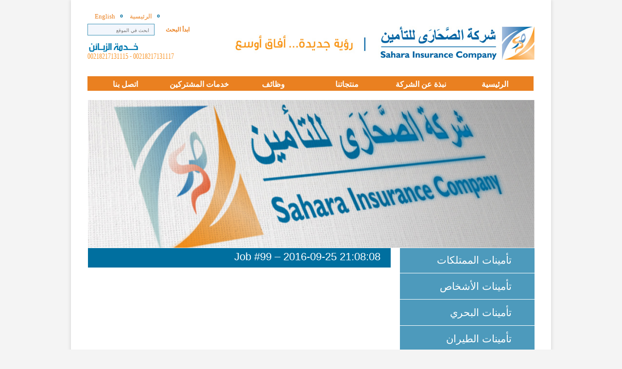

--- FILE ---
content_type: text/html; charset=UTF-8
request_url: https://sic.ly/application/job-99-2016-09-25-210808/
body_size: 42518
content:
<!DOCTYPE html>
<html dir="rtl" lang="ar">
<head>
	<meta charset="utf-8" />
	<title>Job #99 &#8211; 2016-09-25 21:08:08 | شركة الصحارى للتأمين</title>

	<link rel="stylesheet" href="https://sic.ly/wp-content/themes/sicly/css/colors.css" type="text/css" media="screen" />
			<link type="text/css" href="https://sic.ly/wp-content/themes/sicly/css/style-rtl.css" rel="stylesheet" />
		<link rel="stylesheet" type="text/css" href="https://sic.ly/wp-content/themes/sicly/css/animated.css" />


	<!--[if IE]><script src="http://html5shiv.googlecode.com/svn/trunk/html5.js"></script><![endif]-->

	<meta name='robots' content='max-image-preview:large' />
<style id='wp-emoji-styles-inline-css' type='text/css'>

	img.wp-smiley, img.emoji {
		display: inline !important;
		border: none !important;
		box-shadow: none !important;
		height: 1em !important;
		width: 1em !important;
		margin: 0 0.07em !important;
		vertical-align: -0.1em !important;
		background: none !important;
		padding: 0 !important;
	}
</style>
<link rel='stylesheet' id='wp-block-library-rtl-css' href='https://sic.ly/wp-includes/css/dist/block-library/style-rtl.min.css?ver=6.4.7' type='text/css' media='all' />
<style id='classic-theme-styles-inline-css' type='text/css'>
/*! This file is auto-generated */
.wp-block-button__link{color:#fff;background-color:#32373c;border-radius:9999px;box-shadow:none;text-decoration:none;padding:calc(.667em + 2px) calc(1.333em + 2px);font-size:1.125em}.wp-block-file__button{background:#32373c;color:#fff;text-decoration:none}
</style>
<style id='global-styles-inline-css' type='text/css'>
body{--wp--preset--color--black: #000000;--wp--preset--color--cyan-bluish-gray: #abb8c3;--wp--preset--color--white: #ffffff;--wp--preset--color--pale-pink: #f78da7;--wp--preset--color--vivid-red: #cf2e2e;--wp--preset--color--luminous-vivid-orange: #ff6900;--wp--preset--color--luminous-vivid-amber: #fcb900;--wp--preset--color--light-green-cyan: #7bdcb5;--wp--preset--color--vivid-green-cyan: #00d084;--wp--preset--color--pale-cyan-blue: #8ed1fc;--wp--preset--color--vivid-cyan-blue: #0693e3;--wp--preset--color--vivid-purple: #9b51e0;--wp--preset--gradient--vivid-cyan-blue-to-vivid-purple: linear-gradient(135deg,rgba(6,147,227,1) 0%,rgb(155,81,224) 100%);--wp--preset--gradient--light-green-cyan-to-vivid-green-cyan: linear-gradient(135deg,rgb(122,220,180) 0%,rgb(0,208,130) 100%);--wp--preset--gradient--luminous-vivid-amber-to-luminous-vivid-orange: linear-gradient(135deg,rgba(252,185,0,1) 0%,rgba(255,105,0,1) 100%);--wp--preset--gradient--luminous-vivid-orange-to-vivid-red: linear-gradient(135deg,rgba(255,105,0,1) 0%,rgb(207,46,46) 100%);--wp--preset--gradient--very-light-gray-to-cyan-bluish-gray: linear-gradient(135deg,rgb(238,238,238) 0%,rgb(169,184,195) 100%);--wp--preset--gradient--cool-to-warm-spectrum: linear-gradient(135deg,rgb(74,234,220) 0%,rgb(151,120,209) 20%,rgb(207,42,186) 40%,rgb(238,44,130) 60%,rgb(251,105,98) 80%,rgb(254,248,76) 100%);--wp--preset--gradient--blush-light-purple: linear-gradient(135deg,rgb(255,206,236) 0%,rgb(152,150,240) 100%);--wp--preset--gradient--blush-bordeaux: linear-gradient(135deg,rgb(254,205,165) 0%,rgb(254,45,45) 50%,rgb(107,0,62) 100%);--wp--preset--gradient--luminous-dusk: linear-gradient(135deg,rgb(255,203,112) 0%,rgb(199,81,192) 50%,rgb(65,88,208) 100%);--wp--preset--gradient--pale-ocean: linear-gradient(135deg,rgb(255,245,203) 0%,rgb(182,227,212) 50%,rgb(51,167,181) 100%);--wp--preset--gradient--electric-grass: linear-gradient(135deg,rgb(202,248,128) 0%,rgb(113,206,126) 100%);--wp--preset--gradient--midnight: linear-gradient(135deg,rgb(2,3,129) 0%,rgb(40,116,252) 100%);--wp--preset--font-size--small: 13px;--wp--preset--font-size--medium: 20px;--wp--preset--font-size--large: 36px;--wp--preset--font-size--x-large: 42px;--wp--preset--spacing--20: 0.44rem;--wp--preset--spacing--30: 0.67rem;--wp--preset--spacing--40: 1rem;--wp--preset--spacing--50: 1.5rem;--wp--preset--spacing--60: 2.25rem;--wp--preset--spacing--70: 3.38rem;--wp--preset--spacing--80: 5.06rem;--wp--preset--shadow--natural: 6px 6px 9px rgba(0, 0, 0, 0.2);--wp--preset--shadow--deep: 12px 12px 50px rgba(0, 0, 0, 0.4);--wp--preset--shadow--sharp: 6px 6px 0px rgba(0, 0, 0, 0.2);--wp--preset--shadow--outlined: 6px 6px 0px -3px rgba(255, 255, 255, 1), 6px 6px rgba(0, 0, 0, 1);--wp--preset--shadow--crisp: 6px 6px 0px rgba(0, 0, 0, 1);}:where(.is-layout-flex){gap: 0.5em;}:where(.is-layout-grid){gap: 0.5em;}body .is-layout-flow > .alignleft{float: left;margin-inline-start: 0;margin-inline-end: 2em;}body .is-layout-flow > .alignright{float: right;margin-inline-start: 2em;margin-inline-end: 0;}body .is-layout-flow > .aligncenter{margin-left: auto !important;margin-right: auto !important;}body .is-layout-constrained > .alignleft{float: left;margin-inline-start: 0;margin-inline-end: 2em;}body .is-layout-constrained > .alignright{float: right;margin-inline-start: 2em;margin-inline-end: 0;}body .is-layout-constrained > .aligncenter{margin-left: auto !important;margin-right: auto !important;}body .is-layout-constrained > :where(:not(.alignleft):not(.alignright):not(.alignfull)){max-width: var(--wp--style--global--content-size);margin-left: auto !important;margin-right: auto !important;}body .is-layout-constrained > .alignwide{max-width: var(--wp--style--global--wide-size);}body .is-layout-flex{display: flex;}body .is-layout-flex{flex-wrap: wrap;align-items: center;}body .is-layout-flex > *{margin: 0;}body .is-layout-grid{display: grid;}body .is-layout-grid > *{margin: 0;}:where(.wp-block-columns.is-layout-flex){gap: 2em;}:where(.wp-block-columns.is-layout-grid){gap: 2em;}:where(.wp-block-post-template.is-layout-flex){gap: 1.25em;}:where(.wp-block-post-template.is-layout-grid){gap: 1.25em;}.has-black-color{color: var(--wp--preset--color--black) !important;}.has-cyan-bluish-gray-color{color: var(--wp--preset--color--cyan-bluish-gray) !important;}.has-white-color{color: var(--wp--preset--color--white) !important;}.has-pale-pink-color{color: var(--wp--preset--color--pale-pink) !important;}.has-vivid-red-color{color: var(--wp--preset--color--vivid-red) !important;}.has-luminous-vivid-orange-color{color: var(--wp--preset--color--luminous-vivid-orange) !important;}.has-luminous-vivid-amber-color{color: var(--wp--preset--color--luminous-vivid-amber) !important;}.has-light-green-cyan-color{color: var(--wp--preset--color--light-green-cyan) !important;}.has-vivid-green-cyan-color{color: var(--wp--preset--color--vivid-green-cyan) !important;}.has-pale-cyan-blue-color{color: var(--wp--preset--color--pale-cyan-blue) !important;}.has-vivid-cyan-blue-color{color: var(--wp--preset--color--vivid-cyan-blue) !important;}.has-vivid-purple-color{color: var(--wp--preset--color--vivid-purple) !important;}.has-black-background-color{background-color: var(--wp--preset--color--black) !important;}.has-cyan-bluish-gray-background-color{background-color: var(--wp--preset--color--cyan-bluish-gray) !important;}.has-white-background-color{background-color: var(--wp--preset--color--white) !important;}.has-pale-pink-background-color{background-color: var(--wp--preset--color--pale-pink) !important;}.has-vivid-red-background-color{background-color: var(--wp--preset--color--vivid-red) !important;}.has-luminous-vivid-orange-background-color{background-color: var(--wp--preset--color--luminous-vivid-orange) !important;}.has-luminous-vivid-amber-background-color{background-color: var(--wp--preset--color--luminous-vivid-amber) !important;}.has-light-green-cyan-background-color{background-color: var(--wp--preset--color--light-green-cyan) !important;}.has-vivid-green-cyan-background-color{background-color: var(--wp--preset--color--vivid-green-cyan) !important;}.has-pale-cyan-blue-background-color{background-color: var(--wp--preset--color--pale-cyan-blue) !important;}.has-vivid-cyan-blue-background-color{background-color: var(--wp--preset--color--vivid-cyan-blue) !important;}.has-vivid-purple-background-color{background-color: var(--wp--preset--color--vivid-purple) !important;}.has-black-border-color{border-color: var(--wp--preset--color--black) !important;}.has-cyan-bluish-gray-border-color{border-color: var(--wp--preset--color--cyan-bluish-gray) !important;}.has-white-border-color{border-color: var(--wp--preset--color--white) !important;}.has-pale-pink-border-color{border-color: var(--wp--preset--color--pale-pink) !important;}.has-vivid-red-border-color{border-color: var(--wp--preset--color--vivid-red) !important;}.has-luminous-vivid-orange-border-color{border-color: var(--wp--preset--color--luminous-vivid-orange) !important;}.has-luminous-vivid-amber-border-color{border-color: var(--wp--preset--color--luminous-vivid-amber) !important;}.has-light-green-cyan-border-color{border-color: var(--wp--preset--color--light-green-cyan) !important;}.has-vivid-green-cyan-border-color{border-color: var(--wp--preset--color--vivid-green-cyan) !important;}.has-pale-cyan-blue-border-color{border-color: var(--wp--preset--color--pale-cyan-blue) !important;}.has-vivid-cyan-blue-border-color{border-color: var(--wp--preset--color--vivid-cyan-blue) !important;}.has-vivid-purple-border-color{border-color: var(--wp--preset--color--vivid-purple) !important;}.has-vivid-cyan-blue-to-vivid-purple-gradient-background{background: var(--wp--preset--gradient--vivid-cyan-blue-to-vivid-purple) !important;}.has-light-green-cyan-to-vivid-green-cyan-gradient-background{background: var(--wp--preset--gradient--light-green-cyan-to-vivid-green-cyan) !important;}.has-luminous-vivid-amber-to-luminous-vivid-orange-gradient-background{background: var(--wp--preset--gradient--luminous-vivid-amber-to-luminous-vivid-orange) !important;}.has-luminous-vivid-orange-to-vivid-red-gradient-background{background: var(--wp--preset--gradient--luminous-vivid-orange-to-vivid-red) !important;}.has-very-light-gray-to-cyan-bluish-gray-gradient-background{background: var(--wp--preset--gradient--very-light-gray-to-cyan-bluish-gray) !important;}.has-cool-to-warm-spectrum-gradient-background{background: var(--wp--preset--gradient--cool-to-warm-spectrum) !important;}.has-blush-light-purple-gradient-background{background: var(--wp--preset--gradient--blush-light-purple) !important;}.has-blush-bordeaux-gradient-background{background: var(--wp--preset--gradient--blush-bordeaux) !important;}.has-luminous-dusk-gradient-background{background: var(--wp--preset--gradient--luminous-dusk) !important;}.has-pale-ocean-gradient-background{background: var(--wp--preset--gradient--pale-ocean) !important;}.has-electric-grass-gradient-background{background: var(--wp--preset--gradient--electric-grass) !important;}.has-midnight-gradient-background{background: var(--wp--preset--gradient--midnight) !important;}.has-small-font-size{font-size: var(--wp--preset--font-size--small) !important;}.has-medium-font-size{font-size: var(--wp--preset--font-size--medium) !important;}.has-large-font-size{font-size: var(--wp--preset--font-size--large) !important;}.has-x-large-font-size{font-size: var(--wp--preset--font-size--x-large) !important;}
.wp-block-navigation a:where(:not(.wp-element-button)){color: inherit;}
:where(.wp-block-post-template.is-layout-flex){gap: 1.25em;}:where(.wp-block-post-template.is-layout-grid){gap: 1.25em;}
:where(.wp-block-columns.is-layout-flex){gap: 2em;}:where(.wp-block-columns.is-layout-grid){gap: 2em;}
.wp-block-pullquote{font-size: 1.5em;line-height: 1.6;}
</style>
<link rel='stylesheet' id='contact-form-7-css' href='https://sic.ly/wp-content/plugins/contact-form-7/includes/css/styles.css?ver=5.7.7' type='text/css' media='all' />
<link rel='stylesheet' id='contact-form-7-rtl-css' href='https://sic.ly/wp-content/plugins/contact-form-7/includes/css/styles-rtl.css?ver=5.7.7' type='text/css' media='all' />
<link rel='stylesheet' id='wp-polls-css' href='https://sic.ly/wp-content/plugins/wp-polls/polls-css.css?ver=2.77.1' type='text/css' media='all' />
<style id='wp-polls-inline-css' type='text/css'>
.wp-polls .pollbar {
	margin: 1px;
	font-size: 6px;
	line-height: 8px;
	height: 8px;
	background-image: url('https://sic.ly/wp-content/plugins/wp-polls/images/default/pollbg.gif');
	border: 1px solid #c8c8c8;
}

</style>
<link rel='stylesheet' id='wp-polls-rtl-css' href='https://sic.ly/wp-content/plugins/wp-polls/polls-css-rtl.css?ver=2.77.1' type='text/css' media='all' />
<script type="text/javascript" src="https://sic.ly/wp-includes/js/jquery/jquery.min.js?ver=3.7.1" id="jquery-core-js"></script>
<script type="text/javascript" src="https://sic.ly/wp-includes/js/jquery/jquery-migrate.min.js?ver=3.4.1" id="jquery-migrate-js"></script>
<link rel="https://api.w.org/" href="https://sic.ly/wp-json/" /><link rel="canonical" href="https://sic.ly/application/job-99-2016-09-25-210808/" />
<link rel="alternate" type="application/json+oembed" href="https://sic.ly/wp-json/oembed/1.0/embed?url=https%3A%2F%2Fsic.ly%2Fapplication%2Fjob-99-2016-09-25-210808%2F" />
<link rel="alternate" type="text/xml+oembed" href="https://sic.ly/wp-json/oembed/1.0/embed?url=https%3A%2F%2Fsic.ly%2Fapplication%2Fjob-99-2016-09-25-210808%2F&#038;format=xml" />
<style type="text/css">.broken_link, a.broken_link {
	text-decoration: line-through;
}</style>
	<style type="text/css">
		.extralink {
			width: 232px;
		}
	</style>
</head>
<body>

<div class="clear"></div>
<div class="wrapper">

	<script type="text/javascript">
		if (navigator.userAgent.toLowerCase().match('chrome')) {
			document.write('<style>#navigation > li:hover img {top: 9px !important;}</style>');
		}
	</script>

	<div id="header">
		<a class="logo" href="https://sic.ly">
							<img src="https://sic.ly/wp-content/themes/sicly/images/logo-ar.jpg" alt="">
					</a>
		<div class="clear"></div>
		<nav>

			<div class="topbox">
				&nbsp;<a href="https://sic.ly" id="logo"></a><div class="serch-box">
					<div class="extralink">
						<ul>



							<li><a href="https://sic.ly"><span id="header1_searchbox_Span2">الرئيسية</span></a></li>
															<li><a href="http://sic.ly/en/"><span id="header1_searchbox_Span3">English</span></a></li>
							




						</ul>  </div>
					<div id="quick-search" >
						<form role="search" method="get" id="searchform" action="https://sic.ly/">
							<fieldset >
								<div id="header1_searchbox_Panel5">

									<input type="text" id="s" name="s" class="text" placeholder="ابحث في الموقع" style="height:20px;width:124px;margin-left:0px;" />

									<a onclick="if($('#header1_searchbox_tbsearch').val()=='ابحث في الموقع'){alert('الرجاء إدخال كلمة للبحث');return false;}" id="header1_searchbox_searchsubmit" class="search-submit" href="javascript:submitSearch();" >ابدأ البحث</a>
								</div>
							</fieldset>
						</form>

					</div>
					<div class="clear">
					</div>
					<a href="http://sic.ly/%D8%AE%D8%AF%D9%85%D8%A7%D8%AA-%D8%A7%D9%84%D9%85%D8%B4%D8%AA%D8%B1%D9%83%D9%8A%D9%86/">
													<span class="customercare">
								<img class="fright" style="margin:3px 2px 0 0" src="https://sic.ly/wp-content/themes/sicly/images/customercare-head-ar.png" /><br>
								<span class="caretext"> 00218217131117 -  00218217131115 </span>
							</span>
											</a>
				</div>
			</div>
			<ul id="navigation">

			
<li><a  href="https://sic.ly/"><span>الرئيسية</span></a></li>
<li><a  href="https://sic.ly/%d9%86%d8%a8%d8%b0%d8%a9-%d8%b9%d9%86-%d8%a7%d9%84%d8%b4%d8%b1%d9%83%d8%a9/"><span>نبذة عن الشركة</span></a>
 <!-- Sub menu: primary-about -->
<img src="https://sic.ly/wp-content/themes/sicly/images/menu-arrow.png"><ul><li><div class="margin-fix"></div>
                    <div class="sub-menu"><div class="box "><a class="header" href="https://sic.ly/%d9%86%d8%a8%d8%b0%d8%a9-%d8%b9%d9%86-%d8%a7%d9%84%d8%b4%d8%b1%d9%83%d8%a9/%d9%85%d9%86-%d9%86%d8%ad%d9%86/">من نحن</a><a  href="https://sic.ly/%d9%86%d8%a8%d8%b0%d8%a9-%d8%b9%d9%86-%d8%a7%d9%84%d8%b4%d8%b1%d9%83%d8%a9/%d9%85%d9%86-%d9%86%d8%ad%d9%86/%d9%83%d9%84%d9%85%d8%a9-%d8%a7%d9%84%d8%a5%d8%af%d8%a7%d8%b1%d8%a9-%d8%a7%d9%84%d8%aa%d9%86%d9%81%d9%8a%d8%b0%d9%8a%d8%a9/">&gt; كلمة الإدارة التنفيذية</a><a  href="https://sic.ly/%d9%86%d8%a8%d8%b0%d8%a9-%d8%b9%d9%86-%d8%a7%d9%84%d8%b4%d8%b1%d9%83%d8%a9/%d9%85%d9%86-%d9%86%d8%ad%d9%86/%d8%a7%d9%84%d9%87%d9%8a%d9%83%d9%84-%d8%a7%d9%84%d8%aa%d9%86%d8%b8%d9%8a%d9%85%d9%8a/">&gt; الهيكل التنظيمي</a><a  href="https://sic.ly/%d9%86%d8%a8%d8%b0%d8%a9-%d8%b9%d9%86-%d8%a7%d9%84%d8%b4%d8%b1%d9%83%d8%a9/%d9%85%d9%86-%d9%86%d8%ad%d9%86/%d9%81%d8%b1%d9%88%d8%b9%d9%86%d8%a7/">&gt; فروعنا</a><a  href="https://sic.ly/%d9%86%d8%a8%d8%b0%d8%a9-%d8%b9%d9%86-%d8%a7%d9%84%d8%b4%d8%b1%d9%83%d8%a9/%d9%85%d9%86-%d9%86%d8%ad%d9%86/%d8%aa%d8%b9%d8%b1%d9%8a%d9%81-%d8%a8%d8%a7%d9%84%d8%b4%d8%b1%d9%83%d8%a9/">&gt; تعريف بالشركة</a></div><div class="box "><a class="header" href="https://sic.ly/%d9%86%d8%a8%d8%b0%d8%a9-%d8%b9%d9%86-%d8%a7%d9%84%d8%b4%d8%b1%d9%83%d8%a9/%d9%85%d8%b3%d8%a4%d9%88%d9%84%d9%8a%d8%aa%d9%86%d8%a7-%d8%a7%d9%84%d8%a5%d8%ac%d8%aa%d9%85%d8%a7%d8%b9%d9%8a%d8%a9/">مسؤوليتنا الإجتماعية</a><a  href="https://sic.ly/%d9%86%d8%a8%d8%b0%d8%a9-%d8%b9%d9%86-%d8%a7%d9%84%d8%b4%d8%b1%d9%83%d8%a9/%d9%85%d8%b3%d8%a4%d9%88%d9%84%d9%8a%d8%aa%d9%86%d8%a7-%d8%a7%d9%84%d8%a5%d8%ac%d8%aa%d9%85%d8%a7%d8%b9%d9%8a%d8%a9/%d8%a5%d9%84%d8%aa%d8%b2%d8%a7%d9%85%d8%a7%d8%aa%d9%86%d8%a7-%d9%86%d8%ad%d9%88-%d8%a7%d9%84%d9%85%d8%ac%d8%aa%d9%85%d8%b9/">&gt; إلتزاماتنا نحو المجتمع</a><a  href="https://sic.ly/%d9%86%d8%a8%d8%b0%d8%a9-%d8%b9%d9%86-%d8%a7%d9%84%d8%b4%d8%b1%d9%83%d8%a9/%d9%85%d8%b3%d8%a4%d9%88%d9%84%d9%8a%d8%aa%d9%86%d8%a7-%d8%a7%d9%84%d8%a5%d8%ac%d8%aa%d9%85%d8%a7%d8%b9%d9%8a%d8%a9/%d8%b1%d8%b9%d8%a7%d9%8a%d8%aa%d9%86%d8%a7/">&gt; رعايتنا</a></div><div class="box reset-box"><a class="header" href="https://sic.ly/%d8%a7%d9%84%d8%a5%d8%af%d8%a7%d8%b1%d8%a9/">الإدارة</a><a  href="https://sic.ly/%d9%86%d8%a8%d8%b0%d8%a9-%d8%b9%d9%86-%d8%a7%d9%84%d8%b4%d8%b1%d9%83%d8%a9/%d8%a7%d9%84%d8%a5%d8%af%d8%a7%d8%b1%d8%a9/%d9%85%d8%ac%d9%84%d8%b3-%d8%a7%d9%84%d8%a5%d8%af%d8%a7%d8%b1%d8%a9-2/">&gt; مجلس الإدارة</a><a  href="https://sic.ly/%d9%86%d8%a8%d8%b0%d8%a9-%d8%b9%d9%86-%d8%a7%d9%84%d8%b4%d8%b1%d9%83%d8%a9/%d8%a7%d9%84%d8%a5%d8%af%d8%a7%d8%b1%d8%a9/%d8%a7%d9%84%d9%85%d8%b3%d8%aa%d8%b4%d8%a7%d8%b1%d9%8a%d9%86-2/">&gt; المستشارين</a><a  href="https://sic.ly/%d9%86%d8%a8%d8%b0%d8%a9-%d8%b9%d9%86-%d8%a7%d9%84%d8%b4%d8%b1%d9%83%d8%a9/%d8%a7%d9%84%d8%a5%d8%af%d8%a7%d8%b1%d8%a9/%d8%a7%d9%84%d8%a5%d8%af%d8%a7%d8%b1%d8%a9-%d8%a7%d9%84%d8%aa%d9%86%d9%81%d9%8a%d8%b0%d9%8a%d8%a9/">&gt; الإدارة التنفيذية</a></div><div class="clear"></div><div class="box "><a class="header" href="https://sic.ly/%d9%86%d8%a8%d8%b0%d8%a9-%d8%b9%d9%86-%d8%a7%d9%84%d8%b4%d8%b1%d9%83%d8%a9/%d8%a7%d8%b3%d8%aa%d8%b1%d8%a7%d8%aa%d9%8a%d8%ac%d9%8a%d8%aa%d9%86%d8%a7/">استراتيجيتنا</a><a  href="https://sic.ly/%d9%86%d8%a8%d8%b0%d8%a9-%d8%b9%d9%86-%d8%a7%d9%84%d8%b4%d8%b1%d9%83%d8%a9/%d8%a7%d8%b3%d8%aa%d8%b1%d8%a7%d8%aa%d9%8a%d8%ac%d9%8a%d8%aa%d9%86%d8%a7/%d8%a7%d9%84%d8%a5%d8%b3%d8%aa%d8%b1%d8%a7%d8%aa%d9%8a%d8%ac%d9%8a%d8%a9/">&gt; الإستراتيجية</a><a  href="https://sic.ly/%d9%86%d8%a8%d8%b0%d8%a9-%d8%b9%d9%86-%d8%a7%d9%84%d8%b4%d8%b1%d9%83%d8%a9/%d8%a7%d8%b3%d8%aa%d8%b1%d8%a7%d8%aa%d9%8a%d8%ac%d9%8a%d8%aa%d9%86%d8%a7/%d8%b4%d8%b1%d8%a7%d9%83%d8%a7%d8%aa%d9%86%d8%a7/">&gt; شراكائنا</a><a  href="https://sic.ly/%d9%86%d8%a8%d8%b0%d8%a9-%d8%b9%d9%86-%d8%a7%d9%84%d8%b4%d8%b1%d9%83%d8%a9/%d8%a7%d8%b3%d8%aa%d8%b1%d8%a7%d8%aa%d9%8a%d8%ac%d9%8a%d8%aa%d9%86%d8%a7/%d9%82%d9%8a%d9%85%d9%86%d8%a7-%d8%a7%d9%84%d8%a3%d8%b3%d8%a7%d8%b3%d9%8a%d8%a9/">&gt; قيمنا الأساسية</a></div><div class="box "><a class="header" href="https://sic.ly/%d9%86%d8%a8%d8%b0%d8%a9-%d8%b9%d9%86-%d8%a7%d9%84%d8%b4%d8%b1%d9%83%d8%a9/%d8%b4%d8%a4%d9%88%d9%86-%d8%a7%d9%84%d9%85%d8%b3%d8%a7%d9%87%d9%85%d9%8a%d9%86/">شؤون المساهمين</a><a  href="https://sic.ly/%d9%86%d8%a8%d8%b0%d8%a9-%d8%b9%d9%86-%d8%a7%d9%84%d8%b4%d8%b1%d9%83%d8%a9/%d8%b4%d8%a4%d9%88%d9%86-%d8%a7%d9%84%d9%85%d8%b3%d8%a7%d9%87%d9%85%d9%8a%d9%86/%d8%a7%d9%84%d9%85%d8%b3%d8%a7%d9%87%d9%85%d9%8a%d9%86/">&gt; المساهمين</a><a  href="https://sic.ly/%d9%86%d8%a8%d8%b0%d8%a9-%d8%b9%d9%86-%d8%a7%d9%84%d8%b4%d8%b1%d9%83%d8%a9/%d8%b4%d8%a4%d9%88%d9%86-%d8%a7%d9%84%d9%85%d8%b3%d8%a7%d9%87%d9%85%d9%8a%d9%86/%d8%aa%d9%82%d8%a7%d8%b1%d9%8a%d8%b1-%d8%a3%d8%af%d8%a7%d8%a1-%d8%a7%d9%84%d8%b4%d8%b1%d9%83%d8%a9/">&gt; تقارير أداء الشركة</a></div><div class="box reset-box"><a class="header" href="https://sic.ly/%d9%86%d8%a8%d8%b0%d8%a9-%d8%b9%d9%86-%d8%a7%d9%84%d8%b4%d8%b1%d9%83%d8%a9/%d8%a5%d8%b9%d8%a7%d8%af%d8%a9-%d8%a7%d9%84%d8%aa%d8%a3%d9%85%d9%8a%d9%86/">إعادة التأمين</a></div><div class="clear"></div><div class="box "><a class="header" href="https://sic.ly/%d9%86%d8%a8%d8%b0%d8%a9-%d8%b9%d9%86-%d8%a7%d9%84%d8%b4%d8%b1%d9%83%d8%a9/%d8%a7%d9%84%d9%85%d8%b1%d9%83%d8%b2-%d8%a7%d9%84%d8%a5%d8%b9%d9%84%d8%a7%d9%85%d9%8a/">المركز الإعلامي</a><a  href="https://sic.ly/%d8%a7%d9%84%d9%85%d8%af%d9%88%d9%86%d8%a9/">&gt; أخر الأخبار</a><a  href="https://sic.ly/%d9%86%d8%a8%d8%b0%d8%a9-%d8%b9%d9%86-%d8%a7%d9%84%d8%b4%d8%b1%d9%83%d8%a9/%d8%a7%d9%84%d9%85%d8%b1%d9%83%d8%b2-%d8%a7%d9%84%d8%a5%d8%b9%d9%84%d8%a7%d9%85%d9%8a/%d9%85%d8%b7%d9%88%d9%8a%d8%a7%d8%aa-%d8%a7%d9%84%d8%b4%d8%b1%d9%83%d8%a9/">&gt; مطويات الشركة</a><a  href="https://sic.ly/blog/category/%d9%86%d8%b4%d8%a7%d8%b7%d8%a7%d8%aa-%d8%a7%d9%84%d8%b4%d8%b1%d9%83%d8%a9/">&gt; نشاطات الشركة</a><a  href="https://sic.ly/blog/category/%d8%a5%d8%b9%d9%84%d8%a7%d9%86%d8%a7%d8%aa/">&gt; إعلانات</a></div></div></li></ul></li>
<li><a  href="https://sic.ly/%d9%85%d9%86%d8%aa%d8%ac%d8%a7%d8%aa%d9%86%d8%a7/"><span>منتجاتنا</span></a>
 <!-- Sub menu: primary-products -->
<img src="https://sic.ly/wp-content/themes/sicly/images/menu-arrow.png"><ul><li><div class="margin-fix"></div>
                    <div class="sub-menu"><div class="box "><a class="header" href="https://sic.ly/categories/%d8%aa%d8%a3%d9%85%d9%8a%d9%86%d8%a7%d8%aa-%d8%a7%d9%84%d9%85%d9%85%d8%aa%d9%84%d9%83%d8%a7%d8%aa/">تأمينات الممتلكات</a><a  href="https://sic.ly/categories/%d8%aa%d8%a3%d9%85%d9%8a%d9%86%d8%a7%d8%aa-%d8%a7%d9%84%d9%85%d9%85%d8%aa%d9%84%d9%83%d8%a7%d8%aa/%d8%aa%d8%a3%d9%85%d9%8a%d9%86%d8%a7%d8%aa-%d8%a7%d9%84%d8%ad%d8%b1%d9%8a%d9%82/">&gt; تأمينات الحريق</a><a  href="https://sic.ly/categories/%d8%aa%d8%a3%d9%85%d9%8a%d9%86%d8%a7%d8%aa-%d8%a7%d9%84%d9%85%d9%85%d8%aa%d9%84%d9%83%d8%a7%d8%aa/%d8%aa%d8%a3%d9%85%d9%8a%d9%86%d8%a7%d8%aa-%d8%a7%d9%84%d8%b7%d8%a7%d9%82%d8%a9/">&gt; تأمينات الطاقة</a><a  href="https://sic.ly/categories/%d8%aa%d8%a3%d9%85%d9%8a%d9%86%d8%a7%d8%aa-%d8%a7%d9%84%d9%85%d9%85%d8%aa%d9%84%d9%83%d8%a7%d8%aa/%d8%a7%d9%84%d8%ad%d9%88%d8%a7%d8%af%d8%ab-%d8%a7%d9%84%d9%85%d8%aa%d9%86%d9%88%d8%b9%d8%a9/">&gt; الحوادث المتنوعة</a><a  href="https://sic.ly/categories/%d8%aa%d8%a3%d9%85%d9%8a%d9%86%d8%a7%d8%aa-%d8%a7%d9%84%d9%85%d9%85%d8%aa%d9%84%d9%83%d8%a7%d8%aa/%d8%aa%d8%a3%d9%85%d9%8a%d9%86-%d8%a7%d9%84%d8%b7%d8%a7%d9%82%d8%a9/">&gt; التأمين الهندسي</a><a  href="https://sic.ly/categories/%d8%aa%d8%a3%d9%85%d9%8a%d9%86%d8%a7%d8%aa-%d8%a7%d9%84%d9%85%d9%85%d8%aa%d9%84%d9%83%d8%a7%d8%aa/%d8%aa%d8%a3%d9%85%d9%8a%d9%86-%d8%a7%d9%84%d9%85%d9%85%d8%aa%d9%84%d9%83%d8%a7%d8%aa-%d8%ae%d8%af%d9%85%d8%a7%d8%aa-%d8%a7%d9%84%d9%85%d8%b4%d8%aa%d8%b1%d9%83%d9%8a%d9%86/">&gt; تأمين الممتلكات-خدمات المشتركين</a></div><div class="box "><a class="header" href="https://sic.ly/categories/%d8%aa%d8%a3%d9%85%d9%8a%d9%86%d8%a7%d8%aa-%d8%a7%d9%84%d8%a8%d8%ad%d8%b1%d9%8a/">تأمينات البحري</a><a  href="https://sic.ly/categories/%d8%aa%d8%a3%d9%85%d9%8a%d9%86%d8%a7%d8%aa-%d8%a7%d9%84%d8%a8%d8%ad%d8%b1%d9%8a/%d8%aa%d8%a3%d9%85%d9%8a%d9%86%d8%a7%d8%aa-%d8%a7%d9%84%d9%86%d9%82%d9%84/">&gt; تأمينات النقل</a><a  href="https://sic.ly/products/%d8%aa%d8%a3%d9%85%d9%8a%d9%86-%d8%a3%d8%ac%d8%b3%d8%a7%d9%85-%d9%88-%d9%85%d8%ad%d8%b1%d9%83%d8%a7%d8%aa-%d8%a7%d9%84%d8%b3%d9%81%d9%86-3/">&gt; تأمين أجسام و محركات السفن</a><a  href="https://sic.ly/categories/%d8%aa%d8%a3%d9%85%d9%8a%d9%86%d8%a7%d8%aa-%d8%a7%d9%84%d8%a8%d8%ad%d8%b1%d9%8a/%d8%a7%d9%84%d8%aa%d8%a3%d9%85%d9%8a%d9%86-%d8%a7%d9%84%d8%a8%d8%ad%d8%b1%d9%8a-%d8%ae%d8%af%d9%85%d8%a7%d8%aa-%d8%a7%d9%84%d9%85%d8%b4%d8%aa%d8%b1%d9%83%d9%8a%d9%86/">&gt; التأمين البحري-خدمات المشتركين</a></div><div class="box reset-box"><a class="header" href="https://sic.ly/categories/%d8%aa%d8%a3%d9%85%d9%8a%d9%86%d8%a7%d8%aa-%d8%a7%d9%84%d8%a3%d8%b4%d8%ae%d8%a7%d8%b5/">تأمينات الأشخاص</a><a  href="https://sic.ly/categories/%d8%aa%d8%a3%d9%85%d9%8a%d9%86%d8%a7%d8%aa-%d8%a7%d9%84%d8%a3%d8%b4%d8%ae%d8%a7%d8%b5/%d8%aa%d8%a3%d9%85%d9%8a%d9%86%d8%a7%d8%aa-%d8%a7%d9%84%d9%82%d8%b1%d9%88%d8%b6/">&gt; تأمينات القروض</a><a  href="https://sic.ly/products/%d8%a7%d9%84%d8%ad%d9%88%d8%a7%d8%af%d8%ab-%d8%a7%d9%84%d8%b4%d8%ae%d8%b5%d9%8a%d8%a9-4/">&gt; الحوادث الشخصية</a><a  href="https://sic.ly/categories/%d8%aa%d8%a3%d9%85%d9%8a%d9%86%d8%a7%d8%aa-%d8%a7%d9%84%d8%a3%d8%b4%d8%ae%d8%a7%d8%b5/%d8%aa%d8%a3%d9%85%d9%8a%d9%86%d8%a7%d8%aa-%d8%a7%d9%84%d8%ad%d9%8a%d8%a7%d8%a9/">&gt; تأمينات الحياة</a><a  href="https://sic.ly/categories/%d8%aa%d8%a3%d9%85%d9%8a%d9%86%d8%a7%d8%aa-%d8%a7%d9%84%d8%a3%d8%b4%d8%ae%d8%a7%d8%b5/%d8%a7%d9%84%d8%aa%d8%a3%d9%85%d9%8a%d9%86-%d8%a7%d9%84%d8%b5%d8%ad%d9%8a/">&gt; التأمين الصحي</a><a  href="https://sic.ly/categories/%d8%aa%d8%a3%d9%85%d9%8a%d9%86%d8%a7%d8%aa-%d8%a7%d9%84%d8%a3%d8%b4%d8%ae%d8%a7%d8%b5/%d8%aa%d8%a3%d9%85%d9%8a%d9%86-%d8%a7%d9%84%d9%85%d8%b3%d8%a7%d9%81%d8%b1%d9%8a%d9%86/">&gt; تأمين المسافرين</a><a  href="https://sic.ly/categories/%d8%aa%d8%a3%d9%85%d9%8a%d9%86%d8%a7%d8%aa-%d8%a7%d9%84%d8%a3%d8%b4%d8%ae%d8%a7%d8%b5/%d8%a7%d9%84%d8%aa%d8%a3%d9%85%d9%8a%d9%86%d8%a7%d8%aa-%d8%a7%d9%84%d8%b4%d8%ae%d8%b5%d9%8a%d8%a9-%d8%ae%d8%af%d9%85%d8%a7%d8%aa-%d8%a7%d9%84%d9%85%d8%b4%d8%aa%d8%b1%d9%83%d9%8a%d9%86/">&gt; التأمينات الشخصية-خدمات المشتركين</a></div><div class="clear"></div><div class="box "><a class="header" href="https://sic.ly/categories/%d8%aa%d8%a3%d9%85%d9%8a%d9%86%d8%a7%d8%aa-%d8%a7%d9%84%d8%b7%d9%8a%d8%b1%d8%a7%d9%86/">تأمينات الطيران</a><a  href="https://sic.ly/products/%d8%aa%d8%a3%d9%85%d9%8a%d9%86-%d8%a7%d9%84%d8%ad%d8%b1%d9%88%d8%a8-%d9%84%d9%84%d8%a7%d8%ac%d8%b3%d8%a7%d9%85/">&gt; تأمين الحروب للاجسام</a><a  href="https://sic.ly/products/%d8%aa%d8%a3%d9%85%d9%8a%d9%86-%d8%a7%d9%84%d9%87%d9%8a%d8%a7%d9%83%d9%84-%d9%88%d8%a7%d9%84%d9%85%d8%b3%d8%a4%d9%88%d9%84%d9%8a%d8%a7%d8%aa/">&gt; تأمين الهياكل والمسؤوليات</a><a  href="https://sic.ly/products/%d8%aa%d8%a3%d9%85%d9%8a%d9%86-%d8%a7%d9%84%d8%a3%d8%ae%d8%b7%d8%a7%d8%b1-%d8%a7%d9%84%d8%a3%d8%b1%d8%b6%d9%8a%d8%a9/">&gt; تأمين الأخطار الأرضية</a><a  href="https://sic.ly/products/%d9%81%d9%82%d8%af%d8%a7%d9%86-%d8%a7%d9%84%d8%aa%d8%b1%d8%a7%d8%ae%d9%8a%d8%b5/">&gt; فقدان التراخيص</a><a  href="https://sic.ly/products/%d8%aa%d8%a3%d9%85%d9%8a%d9%86-%d8%ad%d9%88%d8%a7%d8%af%d8%ab-%d8%b4%d8%ae%d8%b5%d9%8a%d8%a9-%d9%84%d9%84%d8%b7%d8%a7%d9%82%d9%85-%d8%a3%d8%ab%d9%86%d8%a7%d8%a1-%d8%a7%d9%84%d8%b7%d9%8a%d8%b1%d8%a7/">&gt; تأمين حوادث شخصية للطاقم أثناء الطيران</a><a  href="https://sic.ly/categories/%d8%aa%d8%a3%d9%85%d9%8a%d9%86%d8%a7%d8%aa-%d8%a7%d9%84%d8%b7%d9%8a%d8%b1%d8%a7%d9%86/%d8%aa%d8%a3%d9%85%d9%8a%d9%86-%d8%a7%d9%84%d8%b7%d9%8a%d8%b1%d8%a7%d9%86-%d8%ae%d8%af%d9%85%d8%a7%d8%aa-%d8%a7%d9%84%d9%85%d8%b4%d8%aa%d8%b1%d9%83%d9%8a%d9%86/">&gt; تأمين الطيران-خدمات المشتركين</a></div><div class="box "><a class="header" href="https://sic.ly/categories/%d8%aa%d8%a3%d9%85%d9%8a%d9%86%d8%a7%d8%aa-%d8%a7%d9%84%d9%85%d8%b1%d9%83%d8%a8%d8%a7%d8%aa/">تأمينات المركبات</a><a  href="https://sic.ly/products/%d8%a7%d9%84%d8%a8%d8%b7%d8%a7%d9%82%d8%a9-%d8%a7%d9%84%d8%a8%d8%b1%d8%aa%d9%82%d8%a7%d9%84%d9%8a%d8%a9/">&gt; البطاقة البرتقالية</a><a  href="https://sic.ly/categories/%d8%aa%d8%a3%d9%85%d9%8a%d9%86%d8%a7%d8%aa-%d8%a7%d9%84%d9%85%d8%b1%d9%83%d8%a8%d8%a7%d8%aa/%d8%a7%d9%84%d8%aa%d8%a3%d9%85%d9%8a%d9%86-%d8%a7%d9%84%d8%aa%d9%83%d9%85%d9%8a%d9%84%d9%8a-2/">&gt; التأمين التكميلي</a><a  href="https://sic.ly/categories/%d8%aa%d8%a3%d9%85%d9%8a%d9%86%d8%a7%d8%aa-%d8%a7%d9%84%d9%85%d8%b1%d9%83%d8%a8%d8%a7%d8%aa/%d8%aa%d8%a3%d9%85%d9%8a%d9%86-%d8%a7%d9%84%d8%b3%d9%8a%d8%a7%d8%b1%d8%a7%d8%aa-%d8%ae%d8%af%d9%85%d8%a7%d8%aa-%d8%a7%d9%84%d9%85%d8%b4%d8%aa%d8%b1%d9%83%d9%8a%d9%86/">&gt; تأمين السيارات-خدمات المشتركين</a></div></div></li></ul></li>
<li><a  href="https://sic.ly/%d9%88%d8%b8%d8%a7%d8%a6%d9%81/"><span>وظائف</span></a>
 <!-- Sub menu: primary-jobs -->
<img src="https://sic.ly/wp-content/themes/sicly/images/menu-arrow.png"><ul><li><div class="margin-fix"></div>
                    <div class="sub-menu"><div class="box "><a class="header" href="https://sic.ly/%d9%88%d8%b8%d8%a7%d8%a6%d9%81/%d8%a8%d9%8a%d8%a6%d8%a9-%d8%a7%d9%84%d8%b9%d9%85%d9%84-%d8%a8%d8%a7%d9%84%d8%b4%d8%b1%d9%83%d8%a9/">بيئة العمل بالشركة</a></div><div class="box "><a class="header" href="http://sic.ly/vacancy/">وظائف شاغرة</a></div><div class="box reset-box"><a class="header" href="https://sic.ly/%d9%88%d8%b8%d8%a7%d8%a6%d9%81/%d9%85%d9%88%d8%b8%d9%81-%d8%a7%d9%84%d8%b4%d9%87%d8%b1/">موظف الشهر</a></div><div class="clear"></div><div class="box "><a class="header" href="https://sic.ly/%d9%88%d8%b8%d8%a7%d8%a6%d9%81/%d8%a7%d9%84%d8%aa%d8%af%d8%b1%d9%8a%d8%a8-%d9%88%d8%a7%d9%84%d8%aa%d8%a3%d9%87%d9%8a%d9%84/">التدريب والتأهيل</a></div></div></li></ul></li>
<li><a  href="https://sic.ly/%d8%ae%d8%af%d9%85%d8%a7%d8%aa-%d8%a7%d9%84%d9%85%d8%b4%d8%aa%d8%b1%d9%83%d9%8a%d9%86/"><span>خدمات المشتركين</span></a>
 <!-- Sub menu: primary-customer -->
<img src="https://sic.ly/wp-content/themes/sicly/images/menu-arrow.png"><ul><li><div class="margin-fix"></div>
                    <div class="sub-menu"><div class="box "><a class="header" href="https://sic.ly/categories/%d8%aa%d8%a3%d9%85%d9%8a%d9%86%d8%a7%d8%aa-%d8%a7%d9%84%d8%a8%d8%ad%d8%b1%d9%8a/%d8%a7%d9%84%d8%aa%d8%a3%d9%85%d9%8a%d9%86-%d8%a7%d9%84%d8%a8%d8%ad%d8%b1%d9%8a-%d8%ae%d8%af%d9%85%d8%a7%d8%aa-%d8%a7%d9%84%d9%85%d8%b4%d8%aa%d8%b1%d9%83%d9%8a%d9%86/">التأمين البحري-خدمات المشتركين</a></div><div class="box "><a class="header" href="https://sic.ly/categories/%d8%aa%d8%a3%d9%85%d9%8a%d9%86%d8%a7%d8%aa-%d8%a7%d9%84%d8%a3%d8%b4%d8%ae%d8%a7%d8%b5/%d8%a7%d9%84%d8%aa%d8%a3%d9%85%d9%8a%d9%86%d8%a7%d8%aa-%d8%a7%d9%84%d8%b4%d8%ae%d8%b5%d9%8a%d8%a9-%d8%ae%d8%af%d9%85%d8%a7%d8%aa-%d8%a7%d9%84%d9%85%d8%b4%d8%aa%d8%b1%d9%83%d9%8a%d9%86/">التأمينات الشخصية-خدمات المشتركين</a></div><div class="box reset-box"><a class="header" href="https://sic.ly/categories/%d8%aa%d8%a3%d9%85%d9%8a%d9%86%d8%a7%d8%aa-%d8%a7%d9%84%d9%85%d9%85%d8%aa%d9%84%d9%83%d8%a7%d8%aa/%d8%aa%d8%a3%d9%85%d9%8a%d9%86-%d8%a7%d9%84%d9%85%d9%85%d8%aa%d9%84%d9%83%d8%a7%d8%aa-%d8%ae%d8%af%d9%85%d8%a7%d8%aa-%d8%a7%d9%84%d9%85%d8%b4%d8%aa%d8%b1%d9%83%d9%8a%d9%86/">تأمين الممتلكات-خدمات المشتركين</a></div><div class="clear"></div><div class="box "><a class="header" href="https://sic.ly/categories/%d8%aa%d8%a3%d9%85%d9%8a%d9%86%d8%a7%d8%aa-%d8%a7%d9%84%d9%85%d8%b1%d9%83%d8%a8%d8%a7%d8%aa/%d8%aa%d8%a3%d9%85%d9%8a%d9%86-%d8%a7%d9%84%d8%b3%d9%8a%d8%a7%d8%b1%d8%a7%d8%aa-%d8%ae%d8%af%d9%85%d8%a7%d8%aa-%d8%a7%d9%84%d9%85%d8%b4%d8%aa%d8%b1%d9%83%d9%8a%d9%86/">تأمين السيارات-خدمات المشتركين</a></div><div class="box "><a class="header" href="https://sic.ly/categories/%d8%aa%d8%a3%d9%85%d9%8a%d9%86%d8%a7%d8%aa-%d8%a7%d9%84%d8%b7%d9%8a%d8%b1%d8%a7%d9%86/%d8%aa%d8%a3%d9%85%d9%8a%d9%86-%d8%a7%d9%84%d8%b7%d9%8a%d8%b1%d8%a7%d9%86-%d8%ae%d8%af%d9%85%d8%a7%d8%aa-%d8%a7%d9%84%d9%85%d8%b4%d8%aa%d8%b1%d9%83%d9%8a%d9%86/">تأمين الطيران-خدمات المشتركين</a></div><div class="box reset-box"><a class="header" href="https://sic.ly/categories/%d8%aa%d8%a3%d9%85%d9%8a%d9%86-%d8%a7%d9%84%d8%ad%d9%8a%d8%a7%d8%a9-%d9%88%d8%a7%d9%84%d8%b5%d8%ad%d9%8a-%d9%85%d8%b1%d9%83%d8%b2-%d8%a8%d9%84%d8%b3%d9%85-%d8%ae%d8%af%d9%85%d8%a7%d8%aa-%d8%a7%d9%84/">تأمين الحياة والصحي مركز بلسم -خدمات المشتركين</a></div><div class="clear"></div></div></li></ul></li>
<li><a  href="https://sic.ly/%d8%a7%d8%aa%d8%b5%d9%84-%d8%a8%d9%86%d8%a7/"><span>اتصل بنا</span></a></li>			</ul>
		</nav>
	</div>


	<div class="slidercontainer">
		<div class="cmsms_slider_parent">
                            <ul id="slider" class="responsiveSlider">
                                            <li>
                                                            <img class="slide-image cmsms_img" id="pageHeaderImage" src="https://sic.ly/wp-content/themes/sicly/images/sahara-logo.jpg">
                                                    </li>
                    


                </ul>

            
		</div>
	</div>

<div id="maincontent">
	<div class="col-1">
		<aside id="nav_menu-2" class="side-default widget_nav_menu"><div class="menu-%d9%82%d8%a7%d8%a6%d9%85%d8%a9-%d8%a7%d9%84%d9%85%d9%86%d8%aa%d8%ac%d8%a7%d8%aa-container"><ul id="menu-%d9%82%d8%a7%d8%a6%d9%85%d8%a9-%d8%a7%d9%84%d9%85%d9%86%d8%aa%d8%ac%d8%a7%d8%aa" class="menu"><li><a href="https://sic.ly/categories/%d8%aa%d8%a3%d9%85%d9%8a%d9%86%d8%a7%d8%aa-%d8%a7%d9%84%d9%85%d9%85%d8%aa%d9%84%d9%83%d8%a7%d8%aa/">تأمينات الممتلكات</a></li>
<li><a href="https://sic.ly/categories/%d8%aa%d8%a3%d9%85%d9%8a%d9%86%d8%a7%d8%aa-%d8%a7%d9%84%d8%a3%d8%b4%d8%ae%d8%a7%d8%b5/">تأمينات الأشخاص</a></li>
<li><a href="https://sic.ly/categories/%d8%aa%d8%a3%d9%85%d9%8a%d9%86%d8%a7%d8%aa-%d8%a7%d9%84%d8%a8%d8%ad%d8%b1%d9%8a/">تأمينات البحري</a></li>
<li><a href="https://sic.ly/categories/%d8%aa%d8%a3%d9%85%d9%8a%d9%86%d8%a7%d8%aa-%d8%a7%d9%84%d8%b7%d9%8a%d8%b1%d8%a7%d9%86/">تأمينات الطيران</a></li>
<li><a href="https://sic.ly/categories/%d8%aa%d8%a3%d9%85%d9%8a%d9%86%d8%a7%d8%aa-%d8%a7%d9%84%d9%85%d8%b1%d9%83%d8%a8%d8%a7%d8%aa/">تأمينات المركبات</a></li>
</ul></div></aside>	</div>
	<div class="col-3">
					<div class="inside-header">
				<h1 id="headerTitle">Job #99 &#8211; 2016-09-25 21:08:08</h1>
							</div>

			
				</div>
	<div class="clear"></div>
</div>
<aside id="sicly_widgets_image_links-3" class="footer-1 widget_sicly_widgets_image_links">		<a class="fleft img-icon" href="http://sic.ly/compare/"><img src="http://sic.ly/wp-content/uploads/2015/09/compar-our-products-ar.jpg" alt="قارن منتاجتنا"></a>
	</aside>		<div class="fleft partners-section">
			<img src="https://sic.ly/wp-content/themes/sicly/images/our-partners-ar.jpg" />				<a href="https://www.axaglobalhealthcare.com/en/travel-health-insurance/">
					<img src="https://sic.ly/wp-content/uploads/2021/06/axa-logo-paris.jpg" alt="travel-health-insurance" />
				</a>
			
		</div>
	<img src="https://sic.ly/wp-content/themes/sicly/images/footer-shadow.png" />
<div id="footer">
	<div class="sitmap">

		<aside id="nav_menu-3" class="footer-2 widget_nav_menu"><h5>القائمة الرئيسية</h5><div class="menu-%d8%a7%d9%84%d9%82%d8%a7%d8%a6%d9%85%d8%a9-%d8%a7%d9%84%d8%b1%d8%a6%d9%8a%d8%b3%d9%8a%d8%a9-container"><ul id="menu-%d8%a7%d9%84%d9%82%d8%a7%d8%a6%d9%85%d8%a9-%d8%a7%d9%84%d8%b1%d8%a6%d9%8a%d8%b3%d9%8a%d8%a9" class="menu"><li><a href="https://sic.ly/%d9%86%d8%a8%d8%b0%d8%a9-%d8%b9%d9%86-%d8%a7%d9%84%d8%b4%d8%b1%d9%83%d8%a9/">نبذة عن الشركة</a></li>
<li><a href="https://sic.ly/%d9%85%d9%86%d8%aa%d8%ac%d8%a7%d8%aa%d9%86%d8%a7/">منتجاتنا</a></li>
<li><a href="https://sic.ly/%d9%88%d8%b8%d8%a7%d8%a6%d9%81/">وظائف</a></li>
<li><a href="https://sic.ly/%d8%ae%d8%af%d9%85%d8%a7%d8%aa-%d8%a7%d9%84%d9%85%d8%b4%d8%aa%d8%b1%d9%83%d9%8a%d9%86/">خدمات المشتركين</a></li>
<li><a href="https://sic.ly/%d8%a7%d8%aa%d8%b5%d9%84-%d8%a8%d9%86%d8%a7/">اتصل بنا</a></li>
</ul></div></aside><div style="height: 126px;" class="footer-vline2"></div><aside id="nav_menu-4" class="footer-2 widget_nav_menu"><h5>مواقع مفيدة</h5><div class="menu-%d9%85%d9%88%d8%a7%d9%82%d8%b9-%d9%85%d9%81%d9%8a%d8%af%d8%a9-container"><ul id="menu-%d9%85%d9%88%d8%a7%d9%82%d8%b9-%d9%85%d9%81%d9%8a%d8%af%d8%a9" class="menu"><li><a href="http://www.lsm.ly/">www.lsm.ly</a></li>
<li><a href="http://www.bupa.com/">www.bupa.com</a></li>
<li><a href="http://cbl.gov.ly">www.cbl.gov.ly</a></li>
<li><a href="http://pm.gov.ly">www.pm.gov.ly</a></li>
<li><a href="http://ntc.gov.ly">www.ntc.gov.ly</a></li>
</ul></div></aside><div style="height: 126px;" class="footer-vline2"></div><aside id="sicly_widgets_summary_box-2" class="footer-2 widget_sicly_widgets_summary_box">		<div class="footer-box">

			<h1>صحارى <span> تهتم </span></h1>



			<div class="news-item">
				<a href="http://sic.ly/%D8%A7%D9%84%D8%B1%D8%A6%D9%8A%D8%B3%D9%8A%D8%A9/%D8%B5%D8%AD%D8%A7%D8%B1%D9%89-%D8%AA%D9%87%D8%AA%D9%85/">
					<div class="date">صحارى تهتم</div>
					<div class="img-container"><img src="http://sic.ly/wp-content/themes/sicly/images/care.jpg" alt="صحارى تهتم" /></div>
					<p style="margin-bottom:3px">
						ايماناً من شركة الصحارى للتأمين بمسؤوليتها تجاه المجتمع المحلي، فقد أسست قسماً خاصاً يهتم بالمسؤولية الاجتماعية من خلال المبادرة بمشاريع اجتماعية مختلفة وتوفير...					</p>
				</a>
				<a class="bureadmore" href="http://sic.ly/%D8%A7%D9%84%D8%B1%D8%A6%D9%8A%D8%B3%D9%8A%D8%A9/%D8%B5%D8%AD%D8%A7%D8%B1%D9%89-%D8%AA%D9%87%D8%AA%D9%85/">إقرأ المزيد</a>
			</div>
		</div>
	</aside><div style="height: 126px;" class="footer-vline2"></div><aside id="sicly_widgets_summary_box-3" class="footer-2 widget_sicly_widgets_summary_box">		<div class="footer-box">

			<h1>موظف <span> الشهر </span></h1>



			<div class="news-item">
				<a href="http://sic.ly/%D9%88%D8%B8%D8%A7%D8%A6%D9%81/%D9%85%D9%88%D8%B8%D9%81-%D8%A7%D9%84%D8%B4%D9%87%D8%B1/">
					<div class="date">موظف الشهر</div>
					<div class="img-container"><img src="http://sic.ly/wp-content/themes/sicly/images/employee-of-the-month.jpg" alt="موظف الشهر" /></div>
					<p style="margin-bottom:3px">
						وضعت شركة الصّحَارَى للتأمين جائزة ثمينة للموظف المثالي في كل شهر بشكل دوري طوال العام في جميع فروعها، وتكريم الموظف الحاصل على أعلى الدرجات يستحقع الموظف...					</p>
				</a>
				<a class="bureadmore" href="http://sic.ly/%D9%88%D8%B8%D8%A7%D8%A6%D9%81/%D9%85%D9%88%D8%B8%D9%81-%D8%A7%D9%84%D8%B4%D9%87%D8%B1/">إقرأ المزيد</a>
			</div>
		</div>
	</aside>		<div class="clear"></div>
		<div class="footer-bottom">


			<p class="copy">
				كل الحقوق محفوظة &copy; 2026 شركة الصحارى للتأمين.			</p>

						<div class="links">
				<a href="https://sic.ly/%d8%a7%d8%aa%d8%b5%d9%84-%d8%a8%d9%86%d8%a7/">اتصل بنا</a> | 
<a href="https://sic.ly/%d8%a7%d9%84%d8%a3%d8%ad%d9%83%d8%a7%d9%85-%d9%88%d8%b3%d9%8a%d8%a7%d8%b3%d8%a9-%d8%a7%d9%84%d8%ae%d8%b5%d9%88%d8%b5%d9%8a%d8%a9/">الأحكام وسياسة الخصوصية</a> | 
<a target="_blank" rel="noopener" href="https://sic.ly/%d9%88%d8%b8%d8%a7%d8%a6%d9%81/">وظائف</a> | 
<a target="_blank" rel="noopener" href="https://www.facebook.com/%D8%B4%D8%B1%D9%83%D8%A9-%D8%A7%D9%84%D8%B5%D8%AD%D8%A7%D8%B1%D9%89-%D9%84%D9%84%D8%AA%D8%A3%D9%85%D9%8A%D9%86-1648765575398919/?ref=hl">Facebook</a> | 
<a target="_blank" rel="noopener" href="https://twitter.com/sahara_insurace">twitter</a> | 
<a target="_blank" rel="noopener" href="https://www.linkedin.com/profile/edit?locale=">LinkedIn</a> | 
<a target="_blank" rel="noopener" href="https://plus.google.com/u/0/115511448708062134920/posts">+ Google</a> 			</div>




					</div>
		<div class="clear"></div>
	</div>
</div>

<!-- wrapper -->
</div>

<script src="https://sic.ly/wp-content/themes/sicly/js/jquery.min.js" type="text/javascript"></script>
<script src="https://sic.ly/wp-content/themes/sicly/js/jquery.easing.js" type="text/javascript"></script>

<script src="https://sic.ly/wp-content/themes/sicly/js/site-scripts.js"></script>
<script type="text/javascript" src="https://sic.ly/wp-content/plugins/contact-form-7/includes/swv/js/index.js?ver=5.7.7" id="swv-js"></script>
<script type="text/javascript" id="contact-form-7-js-extra">
/* <![CDATA[ */
var wpcf7 = {"api":{"root":"https:\/\/sic.ly\/wp-json\/","namespace":"contact-form-7\/v1"}};
/* ]]> */
</script>
<script type="text/javascript" src="https://sic.ly/wp-content/plugins/contact-form-7/includes/js/index.js?ver=5.7.7" id="contact-form-7-js"></script>
<script type="text/javascript" id="wp-polls-js-extra">
/* <![CDATA[ */
var pollsL10n = {"ajax_url":"https:\/\/sic.ly\/wp-admin\/admin-ajax.php","text_wait":"\u062c\u0627\u0631\u064a \u0645\u0639\u0627\u0644\u062c\u0629 \u0637\u0644\u0628\u0643 \u0627\u0644\u0623\u062e\u064a\u0631. \u0627\u0644\u0631\u062c\u0627\u0621 \u0627\u0644\u0627\u0646\u062a\u0638\u0627\u0631 \u0642\u0644\u064a\u0644\u0627 ...","text_valid":"\u0645\u0646 \u0641\u0636\u0644\u0643 \u0627\u062e\u062a\u0631 \u0625\u062c\u0627\u0628\u0629 \u0627\u0644\u0627\u0633\u062a\u0637\u0644\u0627\u0639 \u0627\u0644\u0635\u062d\u064a\u062d\u0629.","text_multiple":"\u0627\u0644\u062d\u062f \u0627\u0644\u0623\u0642\u0635\u0649 \u0644\u0639\u062f\u062f \u0627\u0644\u062e\u064a\u0627\u0631\u0627\u062a \u0627\u0644\u0645\u0633\u0645\u0648\u062d \u0628\u0647\u0627:","show_loading":"1","show_fading":"1"};
/* ]]> */
</script>
<script type="text/javascript" src="https://sic.ly/wp-content/plugins/wp-polls/polls-js.js?ver=2.77.1" id="wp-polls-js"></script>
</body>
</html>


--- FILE ---
content_type: application/javascript
request_url: https://sic.ly/wp-content/themes/sicly/js/site-scripts.js
body_size: 1631
content:
/**
 * Submit site search form
 */
function submitSearch() {
    $('#searchform').submit();
}

$.fn.extend({
    showAndScroll: function() {
        $(this).show();
        if( $(this).position()['top'] )
            window.scrollTo(0, $(this).position()['top']);
    }
});


/**
 * Load Branches Map
 */
function branchesLoadMap(mapElm) {
    var marker, i, point, infowindow;
    map = new google.maps.Map(mapElm, {
        zoom: 10,
        scrollwheel: !1,
        center: new google.maps.LatLng(32.811315, 13.125122),
        mapTypeId: google.maps.MapTypeId.ROADMAP,
        zoomControl: true,
        zoomControlOptions: {
            position: google.maps.ControlPosition.RIGHT_TOP
        },
    });
    infowindow = new google.maps.InfoWindow();


    for (i in SicContactMap.points) {
        if (SicContactMap.points.hasOwnProperty(i)) {
            //Add markers to map
            point = SicContactMap.points[i];
            marker = new google.maps.Marker({
                position: new google.maps.LatLng(point[0], point[1]),
                map: map,
                icon: "//maps.google.com/mapfiles/ms/icons/blue-dot.png"
            });

            //Show info window
            google.maps.event.addListener(marker, 'click', (function(marker, i) {
                return function() {
                    infowindow.setContent(SicContactMap.infos[i]);
                    infowindow.open(map, marker);
                }
            })(marker, i));

            markers.push(marker);
        }

    }

    //Make sure all points shown
    var bounds = new google.maps.LatLngBounds();

    for (i=0; i<markers.length; i++) {
        bounds.extend( markers[i].getPosition() );
    }

    map.fitBounds(bounds);


}

var map, markers = [];

$(document).ready(function(){
    "use strict";
    var expandableDivs;
    /* Home Page Slider */
    if (jQuery().cmsmsResponsiveSlider) {
        jQuery('#slider').cmsmsResponsiveSlider({
            animationSpeed: 600,
            animationEffect: 'slide',
            animationEasing: 'easeInOutExpo',
            pauseTime: 7000,
            activeSlide: 1,
            buttonControls: true,
            touchControls: true,
            pauseOnHover: true,
            showCaptions: true,
            arrowNavigation: true,
            arrowNavigationHover: true,
            slidesNavigation: true,
            slidesNavigationHover: false,
            showTimer: true,
            timerHover: false
        });
    }

    /* Product Details Tabs */
    $('#taps a').click(function () {
        var tabId = $(this).attr('id');
        $(".tapcontainer:visible").hide();
        $("#"+tabId+"container").fadeIn();

        $(".taps a.active").removeClass("active");
        $(this).addClass('active');

    });

    expandableDivs = $('.expandable');
    if (expandableDivs.length > 0) {
        expandableDivs.each(function (i, val) {
            var header, container, hfixHeight, fhfixHeight;

            header = $(this).find('.header');
            container = $(this).find('.container');
            hfixHeight = $(this).find('.hfix').height();

            container.css('padding-top', '0');
            container.animate({ height: "0", opacity: "0" }, { duration: 'fast', queue: false });

            container.height(hfixHeight);
            header.click(function () {
                var containers;
                //container.slideToggle('normal');
                if (container.height() == 0) {
                    containers = $('.expandable .container');
                    containers.each(function (i, val) {
                        $(this).css('padding-top', '0px');
                        $(this).animate({ height: '0', opacity: "0" }, { duration: 500, queue: false, easing: 'easeOutSine' });
                        header.removeClass("expanded")
                    });
                    header.addClass("expanded")
                    container.css('padding-top', '10px');
                    container.animate({ height: hfixHeight, opacity: "1" }, { duration: 500, queue: false, easing: 'easeOutSine' });
                }
                else {
                    container.css('padding-top', '0');
                    header.removeClass("expanded")
                    container.animate({ height: "0", opacity: "0" }, { duration: 500, queue: false, easing: 'easeOutSine' });
                }
            });
            //fhfixHeight = $(this).find('.hfix:first').height();
            //  $(".container:first").animate({ height: fhfixHeight, opacity: "1" }, { duration: 1500, queue: false, easing: 'easeOutSine' });
            //this.click
            //tableContainer
        });

    }

    /* Contact Forms */
    var mainContactForm;
    mainContactForm = $('#contact-form-main');
    //Add label to all select in contact form
    mainContactForm.find('select').each(function () {
        var labelElm;
        labelElm = $('<label class="lbl-select"></label>');
        labelElm.appendTo($(this).parent());
        $(this).prependTo(labelElm);
    });

    /* Forms with Required elements */
    var forms, requiredInputsElm, requiredArr, i, elm;

    forms = $('form');
    if (forms.length > 0) {
        forms.each(function () {
            requiredInputsElm = $(this).find('input[name="required"]');
            if (requiredInputsElm.length > 0) {
                $(this).addClass('has_required');
                requiredArr = requiredInputsElm.val().split(",");
                for (i = 0; i < requiredArr.length; i++) {
                    elm = $('input[name="' + requiredArr[i] + '"]');
                    elm.addClass('required');
                }
            }
        });

    }

    $(document).on('submit', 'form.has_required', function (e) {
        var firstErrorElm, hasErrors;

        firstErrorElm = '';
        hasErrors = false;
        $(this).find('input.required').each(function () {
            $(this).removeClass('is-error');
            if ($(this).val() == '') {
                $(this).addClass('is-error');
                if (firstErrorElm == '') {
                    firstErrorElm = $(this);
                }
                hasErrors = true;
            }
        });

        if (hasErrors) {
            firstErrorElm.showAndScroll();
            e.preventDefault();
        }
    });


    if($('#contactmap').length > 0) {
        var mapElm;
        mapElm = document.getElementById('contactmap');
        branchesLoadMap(mapElm);
    }
});